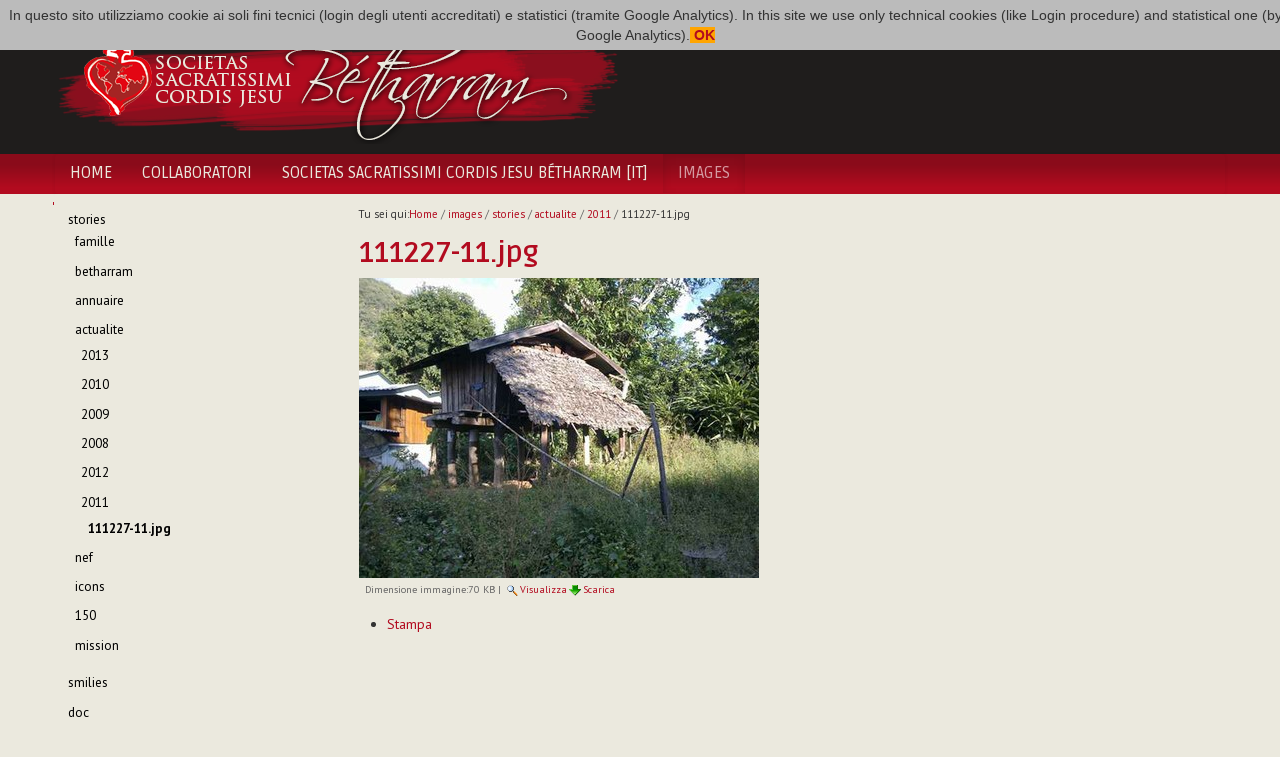

--- FILE ---
content_type: text/html;charset=utf-8
request_url: http://www.betharram.net/images/stories/actualite/2011/111227-11.jpg/view?set_language=it
body_size: 3817
content:
<!DOCTYPE html>
<html xmlns="http://www.w3.org/1999/xhtml">
<head><base href="http://www.betharram.net/images/stories/actualite/2011/111227-11.jpg/view" />
	<title>111227-11.jpg — Societas Sacratissimi Cordis Jesu - Bétharram</title>
	<link rel="shortcut icon" type="image/x-icon" href="/++theme++betharram.tema/static/favicon.ico" />
	<meta name="viewport" content="width=device-width, initial-scale=1.0" />
	<meta property="og:site_name" content="Betharram.net" />
	<meta property="og:image:type" content="image/jpeg" />
    
<meta property="og:image" content="" /><meta property="og:url" content="http://www.betharram.net/images/stories/actualite/2011/111227-11.jpg/view" /><meta property="og:title" content="111227-11.jpg — Societas Sacratissimi Cordis Jesu - Bétharram" /><meta http-equiv="Content-Type" content="text/html; charset=utf-8" /><meta content="2013-05-15T14:29:58+01:00" name="DC.date.modified" /><meta content="image/jpeg" name="DC.format" /><meta content="Immagine" name="DC.type" /><meta content="2013-05-15T14:29:58+01:00" name="DC.date.created" /><meta content="it" name="DC.language" /><link rel="stylesheet" type="text/css" media="screen" href="http://www.betharram.net/portal_css/Skin%20per%20Betharram/reset-cachekey-c61b9ee699d21063ba14b131f4559c55.css" /><link rel="stylesheet" type="text/css" media="screen" href="http://www.betharram.net/portal_css/Skin%20per%20Betharram/authoring-cachekey-0c413b8cd219116e2dbba16b099c1734.css" /><link rel="stylesheet" type="text/css" media="screen" href="http://www.betharram.net/portal_css/Skin%20per%20Betharram/navtree-cachekey-f89a22b525d5717f804c21dfa74dd112.css" /><style type="text/css" media="screen">@import url(http://www.betharram.net/portal_css/Skin%20per%20Betharram/resourceplone.app.jquerytools.dateinput-cachekey-3b708fcc988e6e73be196c647f0395bc.css);</style><style type="text/css">@import url(http://www.betharram.net/portal_css/Skin%20per%20Betharram/bootstrap-cachekey-b4493a3dd11d6766b3cb53e2e8706130.css);</style><style type="text/css">@import url(http://fonts.googleapis.com/css?family=Ruda:400,700);</style><style type="text/css">@import url(http://fonts.googleapis.com/css?family=PT+Sans:400,700,400italic,700italic);</style><style type="text/css">@import url(http://www.betharram.net/portal_css/Skin%20per%20Betharram/resourceportletstyle-cachekey-1d21cfefa79d8afdde1b5fd8f1496ed9.css);</style><style type="text/css" media="screen">@import url(http://www.betharram.net/portal_css/Skin%20per%20Betharram/resourcelightbox-cachekey-0931c387c89751432a5cf3bed414c493.css);</style><link rel="stylesheet" type="text/css" media="all" href="http://www.betharram.net/portal_css/Skin%20per%20Betharram/ploneCustom-cachekey-9fe38b7aca0e3a5e8aebae2dc7ad9f1a.css" /><link rel="canonical" href="http://www.betharram.net/images/stories/actualite/2011/111227-11.jpg" /><link rel="apple-touch-icon" href="http://www.betharram.net/touch_icon.png" /><link rel="search" href="http://www.betharram.net/it/@@search" title="Cerca nel sito" /><link rel="alternate" href="http://www.betharram.net/images/stories/actualite/2011/111227-11.jpg" hreflang="it" /><meta name="generator" content="Plone - http://plone.org" /></head>
<body data-spy="scroll" class="template-image_view portaltype-image site-plone section-images subsection-stories subsection-stories-actualite subsection-stories-actualite-2011 userrole-anonymous"><div id="uber-wrapper">
<header id="portal-top">
	<div class="container wrap-inside" id="wrap-inside-portal-top">
		<div id="barra-superiore" class="container">
			<ul id="portal-languageselector"><li class="language-en"><a href="http://www.betharram.net?set_language=en" title="English"><img alt="English" src="en.png" title="English" /></a></li><li class="language-fr"><a href="http://www.betharram.net?set_language=fr" title="Français"><img alt="Français" src="fr.png" title="Français" /></a></li><li class="currentLanguage language-it"><a href="http://www.betharram.net/images/stories/actualite/2011/111227-11.jpg/view?set_language=it" title="Italiano"><img alt="Italiano" src="it.png" title="Italiano" /></a></li><li class="language-es"><a href="http://www.betharram.net?set_language=es" title="Español"><img alt="Español" src="es.png" title="Español" /></a></li></ul>
		</div><!-- X barra-superiore -->
		<div id="portal-header">
			<div class="container">
				<div class="row">
					<div class="span6">
					<a id="portal-logo" title="Homepage" href="http://www.betharram.net"><img src="/++theme++betharram.tema/static/logo-betharram.png" /></a>
					</div>
					<div class="span6 text-right visible-desktop">
					<div id="topimgrandom"></div>
					</div>
				</div>
			</div>
		</div><!-- X portal-header -->
	</div><!-- X wrap-inside-portal-top -->
	
	<div id="barra-navigazione" class="container-fluid">	
		<nav class="container navbar" id="barra-navigazione">
			<div class="navbar-inner">
			<button type="button" class="btn btn-navbar collapsed" data-toggle="collapse" data-target=".nav-collapse">
			    <span class="icon-bar"></span>
			    <span class="icon-bar"></span>
			    <span class="icon-bar"></span>
			</button>
			<a class="brand hidden-desktop" href="#">Betharram</a>
			<div class="nav-collapse collapse">
				<ul class="nav" id="portal-globalnav"><li id="portaltab-index_html" class="plain"><a href="http://www.betharram.net" title="">Home</a></li><li id="portaltab-Members" class="plain"><a href="http://www.betharram.net/Members" title="Contenitore delle cartelle personali dei collaboratori.">Collaboratori</a></li><li id="portaltab-it" class="plain"><a href="http://www.betharram.net/it" title="">Societas Sacratissimi Cordis Jesu Bétharram [IT]</a></li><li class="selected active"><a href="http://www.betharram.net/images" title="">images</a></li></ul>
			</div>
			</div>
		</nav><!-- X wrap-inside-barra-navigazione-->
	</div><!-- X barra-navigazione-->
</header><!-- X top -->
<div id="main-wrapper" class="wrap-inside-vertical container">
	<div class="row" id="portal-columns">

	<div class="cell width-1:4 position-0 span3" id="portal-column-one"><div class="portletWrapper" data-portlethash="706c6f6e652e6c656674636f6c756d6e0a636f6e746578740a2f706c6f6e650a6e617669676174696f6e" id="portletwrapper-706c6f6e652e6c656674636f6c756d6e0a636f6e746578740a2f706c6f6e650a6e617669676174696f6e"><dl class="portlet portletNavigationTree  "><dt class="portletHeader hiddenStructure"><span class="portletTopLeft"></span><a href="http://www.betharram.net/images/sitemap" class="tile">Navigazione</a><span class="portletTopRight"></span></dt><dd class="portletItem lastItem"><ul class="navTree navTreeLevel0"><li class="navTreeItem visualNoMarker navTreeItemInPath navTreeFolderish section-stories"><a href="http://www.betharram.net/images/stories" class="state-published navTreeItemInPath navTreeFolderish contenttype-folder" title=""><span>stories</span></a><ul class="navTree navTreeLevel1"><li class="navTreeItem visualNoMarker navTreeFolderish section-famille"><a href="http://www.betharram.net/images/stories/famille" class="state-published navTreeFolderish contenttype-folder" title=""><span>famille</span></a></li><li class="navTreeItem visualNoMarker navTreeFolderish section-betharram"><a href="http://www.betharram.net/images/stories/betharram" class="state-published navTreeFolderish contenttype-folder" title=""><span>betharram</span></a></li><li class="navTreeItem visualNoMarker navTreeFolderish section-annuaire"><a href="http://www.betharram.net/images/stories/annuaire" class="state-published navTreeFolderish contenttype-folder" title=""><span>annuaire</span></a></li><li class="navTreeItem visualNoMarker navTreeItemInPath navTreeFolderish section-actualite"><a href="http://www.betharram.net/images/stories/actualite" class="state-published navTreeItemInPath navTreeFolderish contenttype-folder" title=""><span>actualite</span></a><ul class="navTree navTreeLevel2"><li class="navTreeItem visualNoMarker navTreeFolderish section-2013"><a href="http://www.betharram.net/images/stories/actualite/2013" class="state-published navTreeFolderish contenttype-folder" title=""><span>2013</span></a></li><li class="navTreeItem visualNoMarker navTreeFolderish section-2010"><a href="http://www.betharram.net/images/stories/actualite/2010" class="state-published navTreeFolderish contenttype-folder" title=""><span>2010</span></a></li><li class="navTreeItem visualNoMarker navTreeFolderish section-2009"><a href="http://www.betharram.net/images/stories/actualite/2009" class="state-published navTreeFolderish contenttype-folder" title=""><span>2009</span></a></li><li class="navTreeItem visualNoMarker navTreeFolderish section-2008"><a href="http://www.betharram.net/images/stories/actualite/2008" class="state-published navTreeFolderish contenttype-folder" title=""><span>2008</span></a></li><li class="navTreeItem visualNoMarker navTreeFolderish section-2012"><a href="http://www.betharram.net/images/stories/actualite/2012" class="state-published navTreeFolderish contenttype-folder" title=""><span>2012</span></a></li><li class="navTreeItem visualNoMarker navTreeItemInPath navTreeFolderish section-2011"><a href="http://www.betharram.net/images/stories/actualite/2011" class="state-published navTreeItemInPath navTreeFolderish contenttype-folder" title=""><span>2011</span></a><ul class="navTree navTreeLevel3"><li class="navTreeItem visualNoMarker navTreeCurrentNode section-111227-11-jpg"><a href="http://www.betharram.net/images/stories/actualite/2011/111227-11.jpg/view" class="state-missing-value navTreeCurrentItem navTreeCurrentNode contenttype-image" title=""><span>111227-11.jpg</span></a></li></ul></li></ul></li><li class="navTreeItem visualNoMarker navTreeFolderish section-nef"><a href="http://www.betharram.net/images/stories/nef" class="state-published navTreeFolderish contenttype-folder" title=""><span>nef</span></a></li><li class="navTreeItem visualNoMarker navTreeFolderish section-icons"><a href="http://www.betharram.net/images/stories/icons" class="state-published navTreeFolderish contenttype-folder" title=""><span>icons</span></a></li><li class="navTreeItem visualNoMarker navTreeFolderish section-150"><a href="http://www.betharram.net/images/stories/150" class="state-published navTreeFolderish contenttype-folder" title=""><span>150</span></a></li><li class="navTreeItem visualNoMarker navTreeFolderish section-mission"><a href="http://www.betharram.net/images/stories/mission" class="state-published navTreeFolderish contenttype-folder" title=""><span>mission</span></a></li></ul></li><li class="navTreeItem visualNoMarker navTreeFolderish section-smilies"><a href="http://www.betharram.net/images/smilies" class="state-published navTreeFolderish contenttype-folder" title=""><span>smilies</span></a></li><li class="navTreeItem visualNoMarker navTreeFolderish section-doc"><a href="http://www.betharram.net/images/doc" class="state-published navTreeFolderish contenttype-folder" title=""><span>doc</span></a></li></ul><span class="portletBottomLeft"></span><span class="portletBottomRight"></span></dd></dl></div><div class="portletWrapper" data-portlethash="706c6f6e652e6c656674636f6c756d6e0a636f6e746578740a2f706c6f6e650a73686172696e67" id="portletwrapper-706c6f6e652e6c656674636f6c756d6e0a636f6e746578740a2f706c6f6e650a73686172696e67"><div><dl class="portlet" id="portlet-sharing"><dt class="portletHeader"><span class="portletTopLeft"></span><span class="portletTopRight"></span></dt><dd><div class="addthis_inline_share_toolbox"></div></dd></dl></div></div></div><div class="cell width-3:4 position-1:4 span9" id="portal-column-content"><div id="viewlet-above-content"><div id="portal-breadcrumbs"><span id="breadcrumbs-you-are-here">Tu sei qui:</span><span id="breadcrumbs-home"><a href="http://www.betharram.net">Home</a><span class="breadcrumbSeparator">
            /
            
        </span></span><span id="breadcrumbs-1" dir="ltr"><a href="http://www.betharram.net/images">images</a><span class="breadcrumbSeparator">
                /
                
            </span></span><span id="breadcrumbs-2" dir="ltr"><a href="http://www.betharram.net/images/stories">stories</a><span class="breadcrumbSeparator">
                /
                
            </span></span><span id="breadcrumbs-3" dir="ltr"><a href="http://www.betharram.net/images/stories/actualite">actualite</a><span class="breadcrumbSeparator">
                /
                
            </span></span><span id="breadcrumbs-4" dir="ltr"><a href="http://www.betharram.net/images/stories/actualite/2011">2011</a><span class="breadcrumbSeparator">
                /
                
            </span></span><span id="breadcrumbs-5" dir="ltr"><span id="breadcrumbs-current">111227-11.jpg</span></span></div></div><div class=""><dl class="portalMessage info" id="kssPortalMessage" style="display:none"><dt>Info</dt><dd></dd></dl><div id="content"><div id="viewlet-above-content-title"></div><h1 id="parent-fieldname-title" class="documentFirstHeading">
                    111227-11.jpg
                </h1><div id="viewlet-below-content-title"></div><div id="viewlet-above-content-body"></div><div id="content-core"><a href="http://www.betharram.net/images/stories/actualite/2011/111227-11.jpg/image_view_fullscreen"><img src="http://www.betharram.net/images/stories/actualite/2011/111227-11.jpg/image_preview" alt="111227-11.jpg" title="111227-11.jpg" height="300" width="400" /><br /></a><span id="plone-image-details" class="discreet visualNoPrint"><span class="discreet"><span>Dimensione immagine:</span><span>70 KB</span>
				|
	            <a href="http://www.betharram.net/images/stories/actualite/2011/111227-11.jpg/image_view_fullscreen"><span class="visualNoPrint"><img alt="Visualizza immagine" title="Visualizza immagine" src="http://www.betharram.net/search_icon.png" /><span>Visualizza</span></span></a><a href="http://www.betharram.net/images/stories/actualite/2011/111227-11.jpg/download"><span class="visualNoPrint"><img alt="Scarica l'immagine" title="Scarica l'immagine" src="http://www.betharram.net/download_icon.png" /><span>Scarica</span></span></a></span></span></div><div id="viewlet-below-content-body"><div class="visualClear"><!-- --></div><div class="documentActions"><p class="hiddenStructure">Azioni sul documento</p><ul><li id="document-action-print"><a href="javascript:this.print();" title="">Stampa</a></li></ul></div></div></div></div><div id="viewlet-below-content"></div></div></div><!-- X portal-columns -->
</div><!-- X main-wrapper -->
<footer id="portal-footer">
	<div class="container wrap-inside" id="wrap-inside-portal-footer"><div class="container"><p>
               Copyright © 2013 Societas Sacratissimi Cordis Jesu - Bétharram
              </p><p>
               Developed and designed by <a href="http://www.vitofalco.com" target="_blank">Vito Falco</a>. Powered by <a href="http://www.plone.org" target="_blank">Plone CMS</a>.
              </p></div><div id="portal-personaltools-wrapper"><p class="hiddenStructure">Strumenti personali</p><ul class="actionMenu deactivated" id="portal-personaltools"><li id="anon-personalbar"><a href="http://www.betharram.net/login" id="personaltools-login">Fatti riconoscere</a></li></ul></div>
	
	</div><!-- X wrap-inside-portal-footer -->
</footer><!-- X portal-footer -->

</div><script type="text/javascript" src="http://www.betharram.net/portal_javascripts/Skin%20per%20Betharram/resourceplone.app.jquery-cachekey-f1b7fc7a35ff5386c4ed12521b5f96ac.js"></script><script type="text/javascript" src="http://www.betharram.net/portal_javascripts/Skin%20per%20Betharram/resourceplone.app.jquerytools.tooltip-cachekey-c4daadd34455b4c55921681f95ad61db.js"></script><script type="text/javascript" src="http://www.betharram.net/portal_javascripts/Skin%20per%20Betharram/cookiecompliant-cachekey-5d7b5fcada1af28b7b81d4d655c31ef8.js"></script><script type="text/javascript" src="http://s7.addthis.com/js/300/addthis_widget.js#pubid=ra-593a945bcb73f28e"></script><script type="text/javascript" src="http://www.betharram.net/portal_javascripts/Skin%20per%20Betharram/resourcejquery.touchSwipe.min-cachekey-83cda319e1edb70ac1690092c2852b20.js"></script><script type="text/javascript" src="http://www.betharram.net/portal_javascripts/Skin%20per%20Betharram/resourcelightboxgallery.init-cachekey-ba2402d890e59a701fdc906465b33368.js"></script><!-- X uber-wrapper --><!--HTML5 shim, for IE6-8 support of HTML5 elements --><!--[if lt IE 9]>
  <script src="/++theme++betharram.tema/static/html5shiv.js"></script>
<![endif]--><script type="text/javascript" src="/++theme++betharram.tema/static/jquery-1.7.1.min.js"></script><script type="text/javascript">
var jQuery_17 = $.noConflict(true);
</script><script type="text/javascript" src="http://platform.twitter.com/widgets.js"></script><script type="text/javascript" src="/++theme++betharram.tema/static/bootstrap.js"></script><script type="text/javascript" src="/++theme++betharram.tema/static/jquery.masonry.min.js"></script></body>

</html>


--- FILE ---
content_type: text/css;charset=utf-8
request_url: http://www.betharram.net/portal_css/Skin%20per%20Betharram/resourceportletstyle-cachekey-1d21cfefa79d8afdde1b5fd8f1496ed9.css
body_size: 392
content:

/* - ++resource++portletstyle.css - */
@media screen {
/* http://www.betharram.net/portal_css/++resource++portletstyle.css?original=1 */
.noheader .portletHeader {
display: none;
}
.nofooter .portletFooter {
display: none;
}
}


/* - printstyle.css - */
@media print {
/* http://www.betharram.net/portal_css/printstyle.css?original=1 */
#portal-column-one, #portal-column-two, #barra-navigazione,
#edit-bar, #barra-superiore, #topimgrandom, #portal-footer {
display: none;
}
#portal-column-content {
width: 90%;
}
.teaser-left, .componentLeft {
float: left;
margin: 6px;
}
.teaser-right, .componentRight {
float: right;
margin: 6px;
}
div.carousel {
height: auto !important;
}
ul.carouselContent {
width: 90% !important;
display: block;
position: relative;
}
ul.carouselContent li {
padding: 2px !important;
}
a[href]:after {
content: none;
}
}

